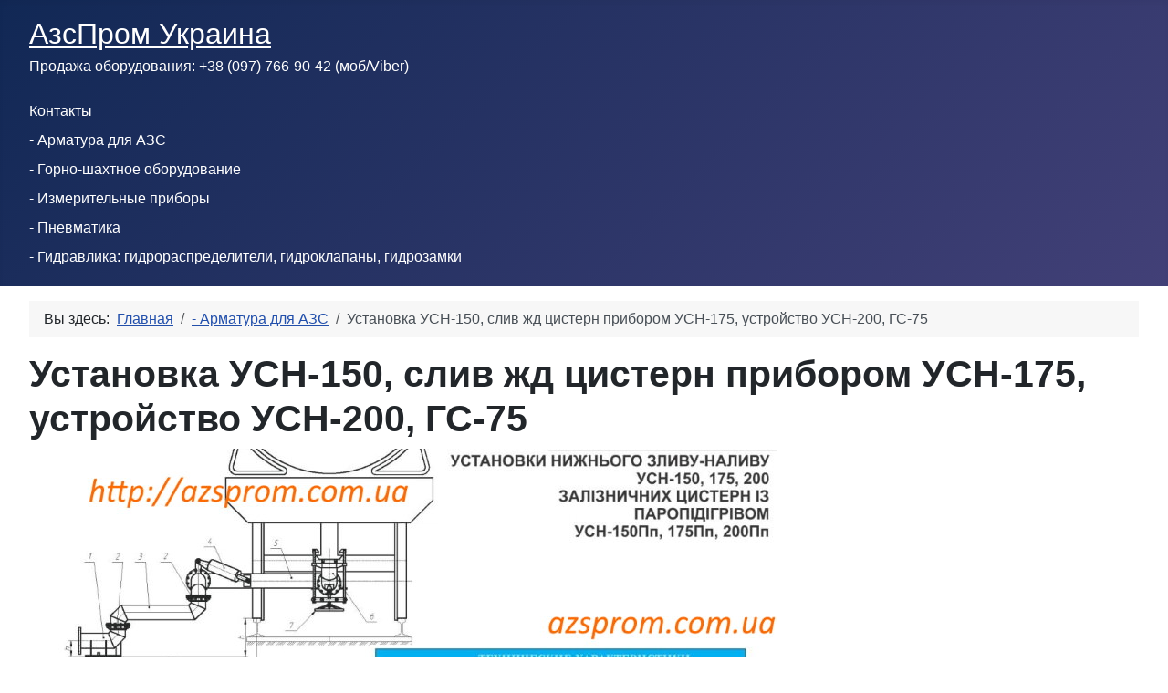

--- FILE ---
content_type: text/html; charset=utf-8
request_url: http://azsprom.com.ua/index.php/armatura-dlya-azs/57-ustanovka-usn-150-sliv-zhd-tsistern-priborom-usn-175-ustrojstvo-usn-200-gs-75
body_size: 7214
content:
<!DOCTYPE html>
<html lang="ru-ru" dir="ltr">

<head>
    <meta charset="utf-8">
	<meta name="rights" content="Перепубликация материалов возможна только с активной ссылкой на страницу сайта!">
	<meta name="author" content="Производитель Завод Продажа">
	<meta name="viewport" content="width=device-width, initial-scale=1">
	<meta name="description" content="Установка УСН 150 - Резервуарное оборудование, Заказать Установка УСН-150, обеспечивает нижний слив светлых и темных нефтепродуктов из железнодорожных вагонов-цистерн, УСТАНОВКА НИЖНЕГО СЛИВА-НАЛИВА УСН 150 ( УСН175, УСН 200), слив мазута с пароподогревом УСН - 150 Пп, цена УСН-175Пп, усн-200Пп ГОСТ 18194 используется для слива или налива, Установка УСН-150 tanks for oil, УСН-150 папорт, 175 усн, труба 200 УСН для слива или налива, Установка УСН-150 ХЛ-1 Завод ВолНА, Установка УСН-150 ХЛ-1 предназначена для нижнего слива нефтепродуктов и нефти из ж/д, слив из железнодорожных вагонов-цистерн УСН-150, УСН-175 для КАС, Установки УСН-150 и  УСН-150-06, Налив нефтепродуктов из ж/д цистерн через нижний сливной прибор, Установки УСН-150Пп и УСН-175Пп оснащены паровой рубашкой, Установки УСН-150 175Э нижнего слива с электрообогревом, Установки нижнего слива нефти и нефтепродуктов железнодорожных вагонов - цистерн с электро подогревом типа УСН Э 150, Руководство УСН-150.">
	<meta name="generator" content="Joomla! - Open Source Content Management">
	<title>Установка УСН-150, слив жд цистерн прибором УСН-175, устройство УСН-200, ГС-75 - АзсПром Украина</title>
	<link href="/media/system/images/joomla-favicon.svg" rel="icon" type="image/svg+xml">
	<link href="/media/system/images/favicon.ico" rel="alternate icon" type="image/vnd.microsoft.icon">
	<link href="/media/system/images/joomla-favicon-pinned.svg" rel="mask-icon" color="#000">

    <link href="/media/system/css/joomla-fontawesome.min.css?9439f0" rel="lazy-stylesheet"><noscript><link href="/media/system/css/joomla-fontawesome.min.css?9439f0" rel="stylesheet"></noscript>
	<link href="/media/templates/site/cassiopeia/css/template.min.css?9439f0" rel="stylesheet">
	<link href="/media/templates/site/cassiopeia/css/global/colors_standard.min.css?9439f0" rel="stylesheet">
	<link href="/media/templates/site/cassiopeia/css/vendor/joomla-custom-elements/joomla-alert.min.css?0.4.1" rel="stylesheet">
	<style>:root {
		--hue: 214;
		--template-bg-light: #f0f4fb;
		--template-text-dark: #495057;
		--template-text-light: #ffffff;
		--template-link-color: var(--link-color);
		--template-special-color: #001B4C;
		
	}</style>

    <script src="/media/mod_menu/js/menu.min.js?9439f0" type="module"></script>
	<script type="application/json" class="joomla-script-options new">{"joomla.jtext":{"ERROR":"Ошибка","MESSAGE":"Сообщение","NOTICE":"Внимание","WARNING":"Предупреждение","JCLOSE":"Закрыть","JOK":"Ок","JOPEN":"Открыть"},"system.paths":{"root":"","rootFull":"http:\/\/azsprom.com.ua\/","base":"","baseFull":"http:\/\/azsprom.com.ua\/"},"csrf.token":"0566e883392f8e05d7ab14424b3369e7"}</script>
	<script src="/media/system/js/core.min.js?a3d8f8"></script>
	<script src="/media/templates/site/cassiopeia/js/template.min.js?9439f0" type="module"></script>
	<script src="/media/system/js/messages.min.js?9a4811" type="module"></script>
	<script type="application/ld+json">{"@context":"https://schema.org","@type":"BreadcrumbList","@id":"http://azsprom.com.ua/#/schema/BreadcrumbList/17","itemListElement":[{"@type":"ListItem","position":1,"item":{"@id":"http://azsprom.com.ua/","name":"Главная"}},{"@type":"ListItem","position":2,"item":{"@id":"http://azsprom.com.ua/armatura-dlya-azs","name":"- Арматура для АЗС"}},{"@type":"ListItem","position":3,"item":{"name":"Установка УСН-150, слив жд цистерн прибором УСН-175, устройство УСН-200, ГС-75"}}]}</script>
	<script type="application/ld+json">{"@context":"https://schema.org","@graph":[{"@type":"Organization","@id":"http://azsprom.com.ua/#/schema/Organization/base","name":"Azsprom","url":"http://azsprom.com.ua/"},{"@type":"WebSite","@id":"http://azsprom.com.ua/#/schema/WebSite/base","url":"http://azsprom.com.ua/","name":"АзсПром Украина","publisher":{"@id":"http://azsprom.com.ua/#/schema/Organization/base"}},{"@type":"WebPage","@id":"http://azsprom.com.ua/#/schema/WebPage/base","url":"http://azsprom.com.ua/index.php/armatura-dlya-azs/57-ustanovka-usn-150-sliv-zhd-tsistern-priborom-usn-175-ustrojstvo-usn-200-gs-75","name":"Установка УСН-150, слив жд цистерн прибором УСН-175, устройство УСН-200, ГС-75 - АзсПром Украина","description":"Установка УСН 150 - Резервуарное оборудование, Заказать Установка УСН-150, обеспечивает нижний слив светлых и темных нефтепродуктов из железнодорожных вагонов-цистерн, УСТАНОВКА НИЖНЕГО СЛИВА-НАЛИВА УСН 150 ( УСН175, УСН 200), слив мазута с пароподогревом УСН - 150 Пп, цена УСН-175Пп, усн-200Пп ГОСТ 18194 используется для слива или налива, Установка УСН-150 tanks for oil, УСН-150 папорт, 175 усн, труба 200 УСН для слива или налива, Установка УСН-150 ХЛ-1 Завод ВолНА, Установка УСН-150 ХЛ-1 предназначена для нижнего слива нефтепродуктов и нефти из ж/д, слив из железнодорожных вагонов-цистерн УСН-150, УСН-175 для КАС, Установки УСН-150 и  УСН-150-06, Налив нефтепродуктов из ж/д цистерн через нижний сливной прибор, Установки УСН-150Пп и УСН-175Пп оснащены паровой рубашкой, Установки УСН-150 175Э нижнего слива с электрообогревом, Установки нижнего слива нефти и нефтепродуктов железнодорожных вагонов - цистерн с электро подогревом типа УСН Э 150, Руководство УСН-150.","isPartOf":{"@id":"http://azsprom.com.ua/#/schema/WebSite/base"},"about":{"@id":"http://azsprom.com.ua/#/schema/Organization/base"},"inLanguage":"ru-RU","breadcrumb":{"@id":"http://azsprom.com.ua/#/schema/BreadcrumbList/17"}},{"@type":"Article","@id":"http://azsprom.com.ua/#/schema/com_content/article/57","name":"Установка УСН-150, слив жд цистерн прибором УСН-175, устройство УСН-200, ГС-75","headline":"Установка УСН-150, слив жд цистерн прибором УСН-175, устройство УСН-200, ГС-75","inLanguage":"ru-RU","articleSection":"Арматура для АЗС","isPartOf":{"@id":"http://azsprom.com.ua/#/schema/WebPage/base"}}]}</script>

</head>

<body class="site com_content wrapper-fluid view-article no-layout no-task itemid-102 has-sidebar-left">
    <header class="header container-header full-width">

        
        
                    <div class="grid-child">
                <div class="navbar-brand">
                    <a class="brand-logo" href="/">
                        <span title="АзсПром Украина">АзсПром Украина</span>                    </a>
                                            <div class="site-description">Продажа оборудования: +38 (097) 766-90-42 (моб/Viber)</div>
                                    </div>
            </div>
        
                    <div class="grid-child container-nav">
                                    <ul class="mod-menu mod-list nav  nav-pills">
<li class="nav-item item-108 deeper parent"><a href="/kontakty" >Контакты</a><ul class="mod-menu__sub list-unstyled small"><li class="nav-item item-101 default"><a href="/" >Закажите у АзсПром</a></li></ul></li><li class="nav-item item-102 current active deeper parent"><a href="/armatura-dlya-azs" aria-current="location">- Арматура для АЗС</a><ul class="mod-menu__sub list-unstyled small"><li class="nav-item item-111"><a href="/armatura-dlya-azs/raskhodniki" >Расходники</a></li></ul></li><li class="nav-item item-107"><a href="/gorno-shakhtnoe-oborudovanie" >- Горно-шахтное оборудование </a></li><li class="nav-item item-106 deeper parent"><a href="/izmeritelnye-pribory" >- Измерительные приборы</a><ul class="mod-menu__sub list-unstyled small"><li class="nav-item item-110"><a href="/izmeritelnye-pribory/datchiki" >Датчики</a></li></ul></li><li class="nav-item item-105"><a href="/pnevmatika" >- Пневматика</a></li><li class="nav-item item-103"><a href="/gidravlika-gidroraspredeliteli-gidroklapany-gidrozamki" >- Гидравлика: гидрораспределители, гидроклапаны, гидрозамки</a></li></ul>

                                            </div>
            </header>

    <div class="site-grid">
        
        
        
                    <div class="grid-child container-sidebar-left">
                <div class="sidebar-left card ">
            <h3 class="card-header ">Список товаров для АЗС и нефтебаз</h3>        <div class="card-body">
                <ul class="mod-articlescategory category-module mod-list">
                    <li>
                                    <a href="/armatura-dlya-azs/117-vsasyvayushchie-rukava-mbs-dlya-nefteproduktov" class="mod-articles-category-title ">Всасывающие рукава МБС для нефтепродуктов</a>    
    
    
    
    
    
    
    </li>
<li>
                                    <a href="/armatura-dlya-azs/7-golovka-prisoedinitelnaya-gp-75-gp-100-gp-150-gp-65-gp-50-dlya-sliva-zhd-tsistern" class="mod-articles-category-title ">Головка присоединительная ГП-75, ГП-100, ГП-150, ГП-65, ГП-50 для слива ЖД цистерн</a>    
    
    
    
    
    
    
    </li>
<li>
                                    <a href="/armatura-dlya-azs/6-golovka-slivnaya-gs-75-gs-100-gs-150-gs-65-gs-50-dlya-sliva-zhd-tsistern" class="mod-articles-category-title ">Головка сливная ГС-75, ГС-100, ГС-150, ГС-65, ГС-50 для слива ЖД цистерн</a>    
    
    
    
    
    
    
    </li>
<li>
                                    <a href="/armatura-dlya-azs/180-datchik-kontrolya-skhoda-lenty-ksl-2-datchiki-ksl-2m-ksl-2" class="mod-articles-category-title ">Датчик контроля схода ленты КСЛ-2, датчики КСЛ-2М, КСЛ 2</a>    
    
    
    
    
    
    
    </li>
<li>
                                    <a href="/armatura-dlya-azs/315-klapan-predokhranitelnyj-gidravlicheskij-kpg-100-kpg-150-kpg-200-kpg-250-kpg-350" class="mod-articles-category-title ">Клапан предохранительный гидравлический КПГ-100, КПГ-150, КПГ-200, КПГ-250, КПГ-350</a>    
    
    
    
    
    
    
    </li>
<li>
                                    <a href="/armatura-dlya-azs/62-klapan-smdk-50-smdk-100-smdk-150-aa" class="mod-articles-category-title ">Клапан СМДК-50, СМДК-100, СМДК-150 (НСМДК-50 АА)</a>    
    
    
    
    
    
    
    </li>
<li>
                                    <a href="/armatura-dlya-azs/3-klapan-smdk-50-sovmeshchennyj-mekhanicheskij-dykhatelnyj-klapan-smdk-100-smdk-150-aa-an" class="mod-articles-category-title ">Клапан СМДК-50, совмещенный механический дыхательный клапан СМДК-100, СМДК 150 (АА, АН)</a>    
    
    
    
    
    
    
    </li>
<li>
                                    <a href="/armatura-dlya-azs/188-kran-11s41p-dn100-100-du-80-80-50-50-mm" class="mod-articles-category-title ">Кран 11с41п DN100/100, ДУ 80/80, 50/50 мм</a>    
    
    
    
    
    
    
    </li>
<li>
                                    <a href="/armatura-dlya-azs/189-kran-sharovyj-11s41p-dn-65-50-65-65-100-80-125-100-125-125-150-100" class="mod-articles-category-title ">Кран шаровый 11с41п DN 65/50, 65/65, 100/80, 125/100, 125/125, 150/100</a>    
    
    
    
    
    
    
    </li>
<li>
                                    <a href="/armatura-dlya-azs/190-kran-sharovyj-11s42p-dn-65-25-25-32-32-40-40-50-50" class="mod-articles-category-title ">Кран шаровый 11с42п DN 65, 25/25, 32/32, 40/40, 50/50</a>    
    
    
    
    
    
    
    </li>
<li>
                                    <a href="/armatura-dlya-azs/70-lyuk-zamernyj-lz-150-lz-150a-lz-100-lz-80-lz-50" class="mod-articles-category-title ">Люк замерный ЛЗ-150 (ЛЗ 150А, ЛЗ-100, ЛЗ-80, ЛЗ-50)</a>    
    
    
    
    
    
    
    </li>
<li>
                                    <a href="/armatura-dlya-azs/162-lyuk-zamernyj-lz-50" class="mod-articles-category-title ">Люк замерный ЛЗ-50</a>    
    
    
    
    
    
    
    </li>
<li>
                                    <a href="/armatura-dlya-azs/161-lyuk-zamernyj-lz-80-lz-100" class="mod-articles-category-title ">Люк замерный ЛЗ-80, ЛЗ- 100</a>    
    
    
    
    
    
    
    </li>
<li>
                                    <a href="/armatura-dlya-azs/11-metroshtok-2-5-3-5-4-5-metra-alyuminievyj-metroshtok-mshi-2-5-mshs-3-5-msha-3-3-mshnf-4-5" class="mod-articles-category-title ">Метрошток – 2,5; 3,5; 4,5 метра. Алюминиевый метрошток МШИ-2,5; МШС-3,5, МША-3,3, МШНф-4,5</a>    
    
    
    
    
    
    
    </li>
<li>
                                    <a href="/armatura-dlya-azs/68-metroshtok-mshi-2-5-msha-3-3-mshs-3-5-mshnf-4-5" class="mod-articles-category-title ">Метрошток МШИ-2,5, МША-3,3, МШС-3,5, МШНф-4,5</a>    
    
    
    
    
    
    
    </li>
<li>
                                    <a href="/armatura-dlya-azs/118-mostik-moe-3-moe-4-moe-5-a" class="mod-articles-category-title ">Мостик МОЭ-3, МОЭ-4, МОЭ-5 (А)</a>    
    
    
    
    
    
    
    </li>
<li>
                                    <a href="/armatura-dlya-azs/119-mostik-otkidnoj-peredvizhnoj-mop-mop-4-mop-5" class="mod-articles-category-title ">Мостик откидной передвижной МОП (МОП-4, МОП-5)</a>    
    
    
    
    
    
    
    </li>
<li>
                                    <a href="/armatura-dlya-azs/67-mufta-slivnaya-ms-1-80" class="mod-articles-category-title ">Муфта сливная МС-1-80</a>    
    
    
    
    
    
    
    </li>
<li>
                                    <a href="/armatura-dlya-azs/5-mufta-slivnaya-ms-1-ms-1-100-ms-1-80-ms-1-65-ms-1-50" class="mod-articles-category-title ">Муфта сливная МС-1: МС-1-100, МС-1-80, МС-1-65, МС-1-50</a>    
    
    
    
    
    
    
    </li>
<li>
                                    <a href="/armatura-dlya-azs/314-klapan-nsmdk-50-nsmdk-100" class="mod-articles-category-title ">Непримерзающий совмещенный механический дыхательный клапан НСМДК-50, НСМДК-100</a>    
    
    
    
    
    
    
    </li>
<li>
                                    <a href="/armatura-dlya-azs/69-penogenerator-statsionarnyj-gpss-600-gpss-2000" class="mod-articles-category-title ">Пеногенератор стационарный ГПСС-600, ГПСС-2000</a>    
    
    
    
    
    
    
    </li>
<li>
                                    <a href="/armatura-dlya-azs/334-pistolet-kran-toplivorazdatochnyj-zva-16-19-25-32-mm" class="mod-articles-category-title ">Пистолет кран топливораздаточный ZVA 16, 19, 25, 32 мм</a>    
    
    
    
    
    
    
    </li>
<li>
                                    <a href="/armatura-dlya-azs/61-predokhranitel-ognevoj-op-po-50-op-100-vp-150" class="mod-articles-category-title ">Предохранитель огневой ОП (ПО-50, ОП-100, ВП-150)</a>    
    
    
    
    
    
    
    </li>
<li>
                                    <a href="/armatura-dlya-azs/136-probootbornik-pom-1-dlya-azs" class="mod-articles-category-title ">Пробоотборник ПОМ-1 для АЗС</a>    
    
    
    
    
    
    
    </li>
<li>
                                    <a href="/armatura-dlya-azs/116-rukav-maslobenzostojkij-50-75-100-150-200-mm-mbs" class="mod-articles-category-title ">Рукав маслобензостойкий 50, 75, 100, 150, 200 мм (МБС)</a>    
    
    
    
    
    
    
    </li>
<li>
                                    <a href="/armatura-dlya-azs/335-ruchnoj-nasos-349000-piston-25-l-min-dlya-bochki-bochkovoj-nasos-piusi" class="mod-articles-category-title ">Ручной насос 349000 Piston 25 л/мин для бочки (бочковой насос PIUSI)</a>    
    
    
    
    
    
    
    </li>
<li>
                                    <a href="/armatura-dlya-azs/63-sliv-iz-zhd-tsistern-gp-75-gp-100-gp-150" class="mod-articles-category-title ">Слив из жд цистерн ГП-75, ГП-100, ГП-150</a>    
    
    
    
    
    
    
    </li>
<li>
                                    <a href="/armatura-dlya-azs/64-slivnaya-golovka-gs-gs-65-gs-75-gs-100-gs-150" class="mod-articles-category-title ">Сливная головка ГС (ГС-65, ГС-75, ГС-100, ГС-150)</a>    
    
    
    
    
    
    
    </li>
<li>
                                    <a href="/armatura-dlya-azs/331-toplivorazdatochnyj-kran-avtomaticheskij-tdw-7h-tdw-11a" class="mod-articles-category-title ">Топливораздаточный кран автоматический TDW-7H, TDW-11А</a>    
    
    
    
    
    
    
    </li>
<li>
                                    <a href="/armatura-dlya-azs/217-ustanovka-verkhnego-sliva-naliva-uvsn-100-s-paropodogrevom-uvsn-100pp-uvsn-100-nzh" class="mod-articles-category-title ">Установка верхнего слива - налива УВСН-100 (с пароподогревом УВСН-100Пп), УВСН-100 НЖ</a>    
    
    
    
    
    
    
    </li>
<li>
                                    <a href="/armatura-dlya-azs/57-ustanovka-usn-150-sliv-zhd-tsistern-priborom-usn-175-ustrojstvo-usn-200-gs-75" class="mod-articles-category-title ">Установка УСН-150, слив жд цистерн прибором УСН-175, устройство УСН-200, ГС-75</a>    
    
    
    
    
    
    
    </li>
<li>
                                    <a href="/armatura-dlya-azs/66-ustrojstvo-verkhnego-sliva-nefteproduktov-upvs-80-upvs-100" class="mod-articles-category-title ">Устройство верхнего слива нефтепродуктов УПВС-80, УПВС 100</a>    
    
    
    
    
    
    
    </li>
<li>
                                    <a href="/armatura-dlya-azs/65-ustrojstvo-nizhnego-sliva-nefteproduktov-usn-100-ustanovka-usn-150-pp" class="mod-articles-category-title ">Устройство нижнего слива нефтепродуктов УСН-100 (установка УСН-150 пп)</a>    
    
    
    
    
    
    
    </li>
<li>
                                    <a href="/armatura-dlya-azs/58-ustrojstvo-nizhnego-sliva-snu-5m-golovka-slivnaya-gs-75-gs-100-gs-150-gs-50" class="mod-articles-category-title ">Устройство нижнего слива СНУ-5М (головка сливная ГС-75, ГС-100, ГС-150, ГС-50)</a>    
    
    
    
    
    
    
    </li>
<li>
                                    <a href="/armatura-dlya-azs/224-filtr-fstv-80" class="mod-articles-category-title ">Фильтр ФСТВ-80</a>    
    
    
    
    
    
    
    </li>
    </ul>
    </div>
</div>

            </div>
        
        <div class="grid-child container-component">
            <nav class="mod-breadcrumbs__wrapper" aria-label="Breadcrumbs">
    <ol class="mod-breadcrumbs breadcrumb px-3 py-2">
                    <li class="mod-breadcrumbs__here float-start">
                Вы здесь: &#160;
            </li>
        
        <li class="mod-breadcrumbs__item breadcrumb-item"><a href="/" class="pathway"><span>Главная</span></a></li><li class="mod-breadcrumbs__item breadcrumb-item"><a href="/armatura-dlya-azs" class="pathway"><span>- Арматура для АЗС</span></a></li><li class="mod-breadcrumbs__item breadcrumb-item active"><span>Установка УСН-150, слив жд цистерн прибором УСН-175, устройство УСН-200, ГС-75</span></li>    </ol>
    </nav>

            
            <div id="system-message-container" aria-live="polite"></div>

            <main>
                <div class="com-content-article item-page">
    <meta itemprop="inLanguage" content="ru-RU">
    
    
        <div class="page-header">
        <h1>
            Установка УСН-150, слив жд цистерн прибором УСН-175, устройство УСН-200, ГС-75        </h1>
                            </div>
        
        
    
    
        
                                                <div class="com-content-article__body">
        <p><img src="/images/banners/usn-150-175-200.jpg" alt="" /></p>
<p> </p>
<p><span style="color: #993300;"><strong>Установки слива-налива УСН-150 (175, 200)</strong></span> и с пароподогревом УСН-150Пп, (-175Пп, -200Пп) ГОСТ 18194 предназначены для слива или налива светлых нефтепродуктов через сливное устройство железнодорожной цистерны. Детали установки слива-налива, контактирующие с патрубком железнодорожной цистерны, искробезопасны.</p>
<h2 style="text-align: center;"><a href="http://contragent.com.ua/produktsiya/neftegaz/item/ustanovka-nizhnego-sliva-naliva-usn-150-175-pp"><button class="sasa"><span style="color: #993366;"><strong>СМОТРЕТЬ ТЕКУЩУЮ СТОИМОСТЬ</strong></span></button></a></h2>
<p>Установки по количеству шарниров производятся двух вариантов: с четырьмя шарнирами (УСН-150/4 или просто УСН-150) и с пятью шарнирами (УСН-150/5).</p>
<p>Установки с пятью шарнирами и пароподогревом (УСН-150/5Пп, -175/5Пп, -200/5Пп) позволяют компенсировать возможные отклонения оси сливного устройства цистерны от вертикального положения, что существенно улучшает герметичность соединения установки УСН со сливным устройством цистерны.</p>
<p>Допускается:<br /> а) применение для слива или налива других жидкостей, неагрессивных по отношению к сталям и маслобензостойкой резине;<br /> б) изготовление установки из стали 12Х18Н10Т.</p>
<table style="background-color: #faf8bb;" border="1">
<tbody>
<tr>
<td colspan="4">ТЕХНИЧЕСКИЕ ХАРАКТЕРИСТИКИ УСН</td>
</tr>
<tr>
<td>Параметр УСН</td>
<td style="text-align: center;">УСН-150</td>
<td style="text-align: center;">УСН-175</td>
<td style="text-align: center;">УСН-200</td>
</tr>
<tr>
<td>Условный проход УСН(DN), мм</td>
<td style="text-align: center;">150</td>
<td style="text-align: center;">175</td>
<td style="text-align: center;">200</td>
</tr>
<tr>
<td>Условное давление (PN), МПа(кгс/см<sup>2</sup>)</td>
<td style="text-align: center;" colspan="3">0,4 (4)</td>
</tr>
<tr>
<td>Расстояние от головки рельсы до фундамента (h), мм</td>
<td style="text-align: center;">400</td>
<td style="text-align: center;">450</td>
<td style="text-align: center;">450</td>
</tr>
<tr>
<td>Допускаемая неточность установки цистерны, мм</td>
<td style="text-align: center;" colspan="3">±2000*</td>
</tr>
<tr>
<td>Уклон патрубка подвижного 5 в сторону коренного шарнира УСН град, не более</td>
<td style="text-align: center;" colspan="3">10</td>
</tr>
<tr>
<td>Расстояние от фундамента до оси патрубка коренного УСН (h), мм</td>
<td style="text-align: center;">164</td>
<td style="text-align: center;">164</td>
<td style="text-align: center;">175</td>
</tr>
<tr>
<td>Присоединительные размеры УСН (D1), мм</td>
<td style="text-align: center;">240</td>
<td style="text-align: center;">270</td>
<td style="text-align: center;">295</td>
</tr>
<tr>
<td>Масса установки УСН, кг, не более</td>
<td style="text-align: center;">150</td>
<td style="text-align: center;">170</td>
<td style="text-align: center;">190</td>
</tr>
<tr>
<td>Масса установки с пароподогревом УСНпп, кг, не более</td>
<td style="text-align: center;">175</td>
<td style="text-align: center;">200</td>
<td style="text-align: center;">245</td>
</tr>
</tbody>
</table>
<h2 style="text-align: center;"><a href="http://contragent.com.ua/produktsiya/neftegaz/item/ustanovka-nizhnego-sliva-naliva-usn-150-175-pp"><button class="sasa"><span style="color: #993366;"><strong>СМОТРЕТЬ ТЕКУЩУЮ СТОИМОСТЬ</strong></span></button></a></h2>
<p> </p>
<hr />
<p style="text-align: justify;">В поміч веб-пошуку: Установка УСН 150 - Резервуарное оборудование, Заказать Установка УСН-150, обеспечивает нижний слив светлых и темных нефтепродуктов из железнодорожных вагонов-цистерн, УСТАНОВКА НИЖНЕГО СЛИВА-НАЛИВА УСН 150 ( УСН175, УСН 200), слив мазута с пароподогревом УСН - 150 Пп, цена УСН-175Пп, усн-200Пп ГОСТ 18194 используется для слива или налива, Установка УСН-150 tanks for oil, УСН-150 папорт, 175 усн, труба 200 УСН для слива или налива, Установка УСН-150 ХЛ-1 Завод ВолНА, Установка УСН-150 ХЛ-1 предназначена для нижнего слива нефтепродуктов и нефти из ж/д, слив из железнодорожных вагонов-цистерн УСН-150, УСН-175 для КАС, Установки УСН-150 и  УСН-150-06, Налив нефтепродуктов из ж/д цистерн через нижний сливной прибор, Установки УСН-150Пп и УСН-175Пп оснащены паровой рубашкой, Установки УСН-150 175Э нижнего слива с электрообогревом, Установки нижнего слива нефти и нефтепродуктов железнодорожных вагонов - цистерн с электро подогревом типа УСН Э 150, Руководство УСН-150.</p>     </div>

                                    <dl class="article-info text-muted">

            <dt class="article-info-term">
                        Информация о материале                    </dt>

        
        
                    <dd class="category-name">
    <span class="icon-folder-open icon-fw" aria-hidden="true"></span>                        Категория: <a href="/armatura-dlya-azs">Арматура для АЗС</a>    </dd>
        
        
        
    
            
        
            </dl>
                                                            <ul class="tags list-inline">
                                                                    <li class="list-inline-item tag-5 tag-list0">
                    <a href="/component/tags/tag/azs-i-neftebazy" class="btn btn-sm label label-info">
                        Для АЗС и Нефтебазы купить в Украине                    </a>
                </li>
                        </ul>
                    
        
<nav class="pagenavigation" aria-label="Навигация по страницам">
    <span class="pagination ms-0">
                <a class="btn btn-sm btn-secondary previous" href="/armatura-dlya-azs/217-ustanovka-verkhnego-sliva-naliva-uvsn-100-s-paropodogrevom-uvsn-100pp-uvsn-100-nzh" rel="prev">
            <span class="visually-hidden">
                Предыдущий: Установка верхнего слива - налива УВСН-100 (с пароподогревом УВСН-100Пп), УВСН-100 НЖ            </span>
            <span class="icon-chevron-left" aria-hidden="true"></span> <span aria-hidden="true">Назад</span>            </a>
                    <a class="btn btn-sm btn-secondary next" href="/armatura-dlya-azs/66-ustrojstvo-verkhnego-sliva-nefteproduktov-upvs-80-upvs-100" rel="next">
            <span class="visually-hidden">
                Следующий: Устройство верхнего слива нефтепродуктов УПВС-80, УПВС 100            </span>
            <span aria-hidden="true">Вперед</span> <span class="icon-chevron-right" aria-hidden="true"></span>            </a>
        </span>
</nav>
                                        </div>

            </main>
            
        </div>

        
        
            </div>

            <footer class="container-footer footer full-width">
            <div class="grid-child">
                
<div id="mod-custom94" class="mod-custom custom">
    <p style="text-align: center;"><span style="font-size: 14pt;"><a href="http://contragent.com.ua">Украина</a>, г. Киев, ул. Мечникова, 2.   e-mail: <a href="mailto:zbut@azsprom.com.ua">zbut@azsprom.com.ua</a></span><br><span style="font-size: 14pt;">Kyivstar: +38 (097) 766-90-42;  life: +38 (073) 080-75-47</span></p></div>

            </div>
        </footer>
    
            <a href="#top" id="back-top" class="back-to-top-link" aria-label="Наверх">
            <span class="icon-arrow-up icon-fw" aria-hidden="true"></span>
        </a>
    
    
</body>

</html>
